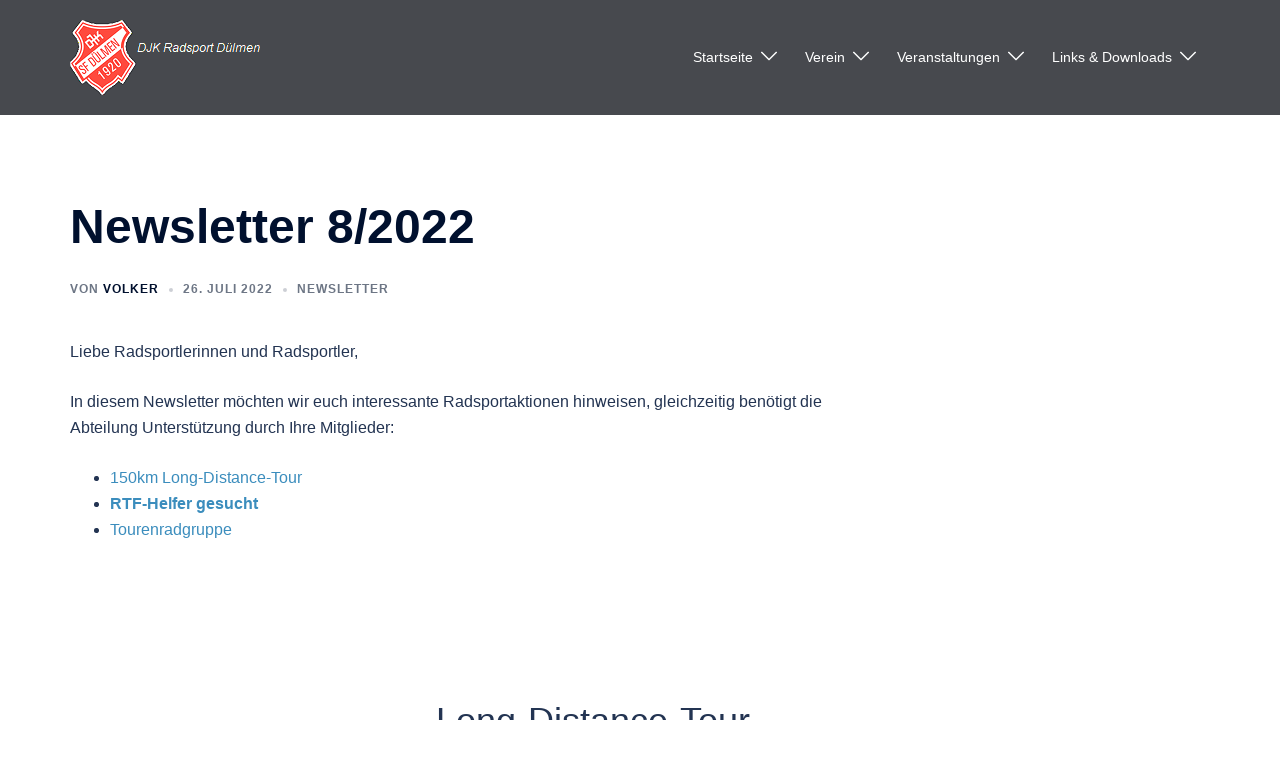

--- FILE ---
content_type: text/css
request_url: https://djk-radsport.de/wp-content/plugins/gpx-viewer/css/gpxViewer.css
body_size: 1778
content:
/* GPX Viewer Admin page */

.gpxv-upload,
.gpxv-table th,
.gpxv-table td {
	font-size: 1.2em;
}

/* GPX Viewer Main page */

#content > .wrap {
	max-width: 1100px;
}

.gpxv-params {
	float: left;
	max-width: 500px;
}

.gpxv-option,
.gpxv-option label {
	clear: both;
	width: auto;
	float: left;
}
.gpxv-option input[type="color"],
.gpxv-option select {
	width: 50px !important;
	float: left;
	margin-left: 10px;
	padding: 3px 5px;
}
.gpxv-option input[type="color"] {
	line-height: 1.3em;
}
.gpxv-option select {
	height: auto;
	font-size: 1em;
}

.gpxv-head {
	clear: both;
	float: left;
	margin-top: 1.3em;
	width: 100%;
}
.gpxv-head p {
	margin: 0 0 0 0;
	font-weight: 600;
}
.gpxv-head > div {
	float: left;
	padding: 0.5em 0.5em 0.5em 0.5em  !important;
	margin-bottom: 0.5em;
	width: 60%;
}
.gpxv-head .dashicons {
	float: left;
	position: relative;
	top: 0.4em;
	left: -2.0em;
	color: #087;
	width: 20px;
}

.gpxv-list {
	clear: both;
	float: left;
	height: 33.5em;
	overflow-x:hidden;
	overflow-y:scroll;
	border: 2px solid #9e9e9e;
}

.gpxv-select {
	font-size: 0.9em;
	line-height: 1.0em;
	border: 0; 
}
.gpxv-select tbody td {
	padding: 0.2em 0.4em;
	border: 0; 
}
.gpxv-select tbody > tr:nth-of-type(even) {
	background: #eef;
}
.gpxv-select tbody > tr:nth-of-type(odd) {
	background: #fff;
}
.gpxv-select tbody td:hover {
	color: white;
	background-color: #bbb;
}
.gpxv-select button {
	color: inherit !important;
	background: inherit !important;
	border-style: none;
	padding: 0 0.5em !important;
	margin: inherit !important;
}
.gpxv-select .selected {
	background-color: #ff0;
}
.gpxv-view {
	float: left;
	width: 500px;
	border: 2px solid #9e9e9e;
	margin-left: 3em !important;
	margin-top: 0 !important;
	margin-bottom: 2.0em !important;
}
#gpxv-load {
	max-width: none !important;
}
#gpxv-load > div > table {
	border-collapse: unset;
}

/* Messages */
#gpxv-successmessage,
#gpxv-errormessage {
	border-radius: 4px;
	margin: 10px 0 18px;
	padding: 8px 35px 8px 14px;
	text-shadow: 0 1px 0 #fff;
}
#gpxv-successmessage {
	background: #c7ffc7;
	border: 1px solid #68e868;
	color: #2ca42c;
}
#gpxv-errormessage {
	background: #fedbdb;
	border: 1px solid #ffc9c9;
	color: #ff5656;
}


/* Map display */

.wp-admin #map-container {
	width: 610px !important;
}
#map-container {
	clear: both;
	position:relative;
}
#map-container.small-viewport {
	height: 500px;
}
.small-viewport .map-control.profile-button {
	display: none;
}
.map-control > img,
.map-control.dashicons {
	width: 30px;
	height: 30px;
	background-color: #fff;
	font-size: 25px;
}
.map-control-container .map-control {
	margin: 0 0 0 10px;
	display: inline-block;
	width: 30px;
	height: 30px;
	background-color: white;
	line-height: 30px;
	cursor: pointer;
	text-align: center;
	clear: none;
	float: right;
}
.map-control.dashicons:hover {
	background-color: #f4f4f4;
	color: #0ba;
}
.map-control.screen-button::before {
	content: "\f211";
}
.map-control.screen-button.active::before {
	content: "\f506";
}

.map-control .map-select {
	visibility: hidden;  
	background-color: white;
	padding-left: 0.5rem;
	font-size: 0.8rem;
	line-height: 20px;
	height: 20px;
	width: 130px;
}
.map-select:hover {
	background-color: #f4f4f4;
	color: #0ba;
}

.map-control:hover .map-select,
.map-control:focus .map-select,
.map-control:active .map-select {
	visibility: visible;
}

.dashicons-download {
	padding-top: 5px;
}

#leaflet-map {
	height: 500px;
}

/* Profile display */
/*--------------------------------------------------------------
9.0 Tables
--------------------------------------------------------------*/

.track-info {
	float: right;
	position: absolute;
	max-height: 240px;
	text-align: left;
	top: 50px;
	right: 0px;
	width: 300px;
	height: 240px;
	opacity: 1;
	overflow: hidden;
	background-color: white;
	font-family: Helvetica, Arial, sans-serif;
	font-size: 12px;
	z-index: 800;
}
.track-info {
	-ms-transition: -ms-transform 0.8s, max-height 0.8s;
	-webkit-transition: -webkit-transform 0.8s, max-height 0.8s;
	-moz-transition: -moz-transform 0.8s, max-height 0.8s;
	-o-transition: -o-transform 0.8s, max-height 0.8s;
	transition: transform 0.8s, max-height 0.8s;
	-ms-transition-timing-function: ease-in-out;
	-webkit-transition-timing-function: ease-in-out;
	-moz-transition-timing-function: ease-in-out;
	-o-transition-timing-function: ease-in-out;
	transition-timing-function: ease-in-out;
}

.track-info.hidden {
	max-height: 0;
	-ms-transform: translateX(400px);
	-webkit-transform: translateX(400px);
	-moz-transform: translateX(400px);
	-o-transform: translateX(400px);
	transform: translateX(400px);
	-ms-transition: -ms-transform 0.8s, max-height 0.8s;
	-webkit-transition: -webkit-transform 0.8s, max-height 0.8s;
	-moz-transition: -moz-transform 0.8s, max-height 0.8s;
	-o-transition: -o-transform 0.8s, max-height 0.8s;
	transition: transform 0.8s, max-height 0.8s;
	-ms-transition-timing-function: ease-in-out;
	-webkit-transition-timing-function: ease-in-out;
	-moz-transition-timing-function: ease-in-out;
	-o-transition-timing-function: ease-in-out;
	transition-timing-function: ease-in-out;
}
.track-info h3 {
	font-size: 150%;
}
.track-info h3:first-child {
	padding: 0 5px;
	margin-top: 0;
	margin-bottom: 2px;
	text-overflow: ellipsis;
	overflow: hidden;
	background-color:#808080;
	color:#ffffff !important;
}
.track-info table {
	border-collapse: collapse;
	margin: 0 0 1.5em;
	width: 100%;
}

.track-info thead th {
	border-bottom: 2px solid #bbb;
	padding-bottom: 0.5em;
}

.track-info th {
	padding: 0.4em;
	text-align: left;
}

.track-info tr {
	border-bottom: 1px solid #eee;
	font-size: 12px !important;
}

.track-info td {
	padding: 0.4em;
}

.track-info th:first-child,
.track-info td:first-child {
	padding-left: 0;
}

.track-info th:last-child,
.track-info td:last-child {
	padding-right: 0;
}

.track-info .content {
	height: auto;
	line-height: 1;
	margin: 0 5px 5px 5px;
}
.track-info .content .properties {
	margin: 10px 0 10px 30px;
}
.track-info .no-data {
	text-align: center;
	color: red;
	height: 20px;
	line-height: 20px;
	border: 1px dotted red;
	margin: 5px;
}
.track-info svg + .gpx-no-data {
	display: none;
}
.small-viewport .track-info .no-data {
	display: block;
	margin-top: 2px;
	height: 153px;
	line-height: 153px;
}
.small-viewport .track-info {
	position: static;
	min-width: 100%;
	width: 100%;
	border: 0;
}
.small-viewport .track-info .properties {
	margin: 10px 0;
}

a.gpx-file {
	margin-left: 5px;
	font-size: 15px;
	line-height: 1.8;
	color:#ffffff;
	background: #808080;
	font-weight: 500;
	text-decoration: none;
	text-transform: uppercase;
	border: 0;
	float: right;
}
.small-viewport a.gpx-file {
	color: inherit;
	background: none;
	border: none;
	box-shadow: none;
	padding: 0;
	margin: 0 2px;
	pointer-events: auto;
	cursor: pointer;
	margin: 0 5px;
}
.small-viewport .track-info .content {
	float: left;
	margin-top: 0;
}
.small-viewport .content > * {
	max-width: 280px;
	width: 240px;
	float: left;
	vertical-align: bottom;
	margin-top: 5px;
	padding: 0 5px;
}

.storebutton button,
.update-close-button {
	margin-top: 1.0em;
}

/* svg */

.track-info svg {
	min-height: 220px;
	max-height: 220px;
	max-width: 290px;
	margin: 0;
}
.small-viewport .track-info svg {
	margin-top: 0;
	height: 170px;
	min-height: 170px;
	max-height: 170px;
	max-width: 270px;
}
.elevation-profile {
	z-index: 1000;
	position: relative;
	margin-bottom: 5px;
}
.track-info .axis {
	stroke: #000;
	stroke-width: 1px;
	marker-end: url(#t);
}
.track-info text {
	font-family: monospace;
	font-size: 12px;
	stroke: none;
	fill: #000;
}
.track-info .line {
	stroke: #b5b5b5;
	stroke-width: 1px;
	font-family: serif;
	font-size: 10px;
}
.track-info rect {
	stroke: #4a4a4a;
	fill: none;
}
.track-info .profile-line {
	stroke: #00f;
	fill: none;
	stroke-width: 3px;
}
.track-info .move-line {
	stroke: #f00;
	fill: none;
	stroke-width: 1px;
}

.upload-dialog input {
	font-size: 1em;
	font-weight: 600;
}
.upload-name input {
	font-size: 1em;
}

#gpxv-list input[type="search"] {
	color: #666;
	font-size: 1em;
	line-height: normal;
	background: #fff;
	background-image: -webkit-linear-gradient(rgba(255, 255, 255, 0), rgba(255, 255, 255, 0));
	border: 1px solid #bbb;
	-webkit-border-radius: 3px;
	border-radius: 3px;
	display: block;
	padding: 0 0.7em;
	width: 100%;
}


--- FILE ---
content_type: text/css
request_url: https://djk-radsport.de/wp-content/themes/sydney-child/style.css?ver=20230821
body_size: -84
content:
/*
Theme Name: Sydney Child
Description: Sydney Theme Child
Author: aThemes

Author URI: https://athemes.com
Template: sydney
Version: 1.0
Text Domain: sydney-child
*/

<

--- FILE ---
content_type: application/javascript
request_url: https://djk-radsport.de/wp-content/plugins/gpx-viewer/js/leaflet-betterscale.js
body_size: 706
content:
L.Control.BetterScale = L.Control.extend({
	options: {
		position: "bottomleft",
		maxWidth: 150,
		metric: !1,
		imperial: !0,
		updateWhenIdle: !1
	},
	onAdd: function (t) {
		this._map = t;
		var e = "leaflet-control-better-scale",
			i = L.DomUtil.create("div", e),
			n = this.options,
			s = L.DomUtil.create("div", e + "-ruler", i);
		L.DomUtil.create("div", e + "-ruler-block " + e + "-upper-first-piece", s), L.DomUtil.create("div", e + "-ruler-block " + e + "-upper-second-piece", s), L.DomUtil.create("div", e + "-ruler-block " + e + "-lower-first-piece", s), L.DomUtil.create("div", e + "-ruler-block " + e + "-lower-second-piece", s);
		return this._addScales(n, e, i), this.ScaleContainer = i, t.on(n.updateWhenIdle ? "moveend" : "move", this._update, this), t.whenReady(this._update, this), i
	},
	onRemove: function (t) {
		t.off(this.options.updateWhenIdle ? "moveend" : "move", this._update, this)
	},
	_addScales: function (t, e, i) {
		this._iScale = L.DomUtil.create("div", e + "-label-div", i), this._iScaleLabel = L.DomUtil.create("div", e + "-label", this._iScale), this._iScaleFirstNumber = L.DomUtil.create("div", e + "-label " + e + "-first-number", this._iScale), this._iScaleSecondNumber = L.DomUtil.create("div", e + "-label " + e + "-second-number", this._iScale)
	},
	_update: function () {
		var t = this._map.getBounds(),
			e = t.getCenter().lat,
			i = 6378137 * Math.PI * Math.cos(e * Math.PI / 180),
			n = i * (t.getNorthEast().lng - t.getSouthWest().lng) / 180,
			o = this._map.getSize(),
			s = this.options,
			a = 0;
		o.x > 0 && (a = n * (s.maxWidth / o.x)), this._updateScales(s, a)
	},
	_updateScales: function (t, e) {
		t.metric && e && this._updateMetric(e), t.imperial && e && this._updateImperial(e)
	},
	_updateMetric: function (t) {
		var e, i, n, o, s, a = t,
			r = this._iScaleFirstNumber,
			h = this._iScaleSecondNumber,
			l = this._iScale,
			u = this._iScaleLabel;
		u.innerHTML = "0",
		a >= 1000 ? 
			(e = a / 1000, i = this._getRoundNum(e), o = i / 2, l.style.width = this._getScaleWidth(i / e) + "px", r.innerHTML = o, h.innerHTML = i + " km")
			: 
			(n = this._getRoundNum(a), s = n / 2, l.style.width = this._getScaleWidth(n / a) + "px", r.innerHTML = s, h.innerHTML = n + " m")
	},
	_updateImperial: function (t) {
		var e, i, n, o, s, a = 3.2808399 * t,
			r = this._iScaleFirstNumber,
			h = this._iScaleSecondNumber,
			l = this._iScale,
			u = this._iScaleLabel;
		u.innerHTML = "0",
		a > 2640 ?
			(e = a / 5280, i = this._getRoundNum(e), o = i / 2, l.style.width = this._getScaleWidth(i / e) + "px", r.innerHTML = o, h.innerHTML = i + "mi")
			:
			(n = this._getRoundNum(a), s = n / 2, l.style.width = this._getScaleWidth(n / a) + "px", r.innerHTML = s, h.innerHTML = n + "ft")
	},
	_getScaleWidth: function (t) {
		return Math.round(this.options.maxWidth * t) - 10
	},
	_getRoundNum: function (t) {
		if (t >= 10) {
			var e = Math.pow(10, (Math.floor(t) + "").length - 1),
				i = t / e;
			return i = i >= 10 ? 10 : i >= 5 ? 5 : i >= 3 ? 3 : i >= 2 ? 2 : 1, e * i
		}
		return t = t >= 5 ? 5.0 : t >= 3 ? 3.0 : t >= 2 ? 2.0 : 1.0, t
	}
});

L.control.betterscale = function (options) {
	return new L.Control.BetterScale(options)
};


--- FILE ---
content_type: application/javascript
request_url: https://djk-radsport.de/wp-content/plugins/gpx-viewer/js/gpxFunctions.js
body_size: 2190
content:
/**
* @author axelkeller
* 
* JS Functions for GPXViewer
*/
var gpx_file = null;
var gpx_content = null;

/**
 * Toggle reduce buttons
 */
var factor = 2;
function gpxv_toggle() {
	var clean	 = document.getElementById('forceCleaning').checked;
	if (clean) {
		switch (factor) {
			case 1:	document.getElementById('slight').checked = true;
					break;
			case 2:	document.getElementById('medium').checked = true;
					break;
			case 3:	document.getElementById('strong').checked = true;
					break;
		}
		document.getElementById('slight').disabled = 
		document.getElementById('medium').disabled =
		document.getElementById('strong').disabled = false;
	}
	else {
		var slight	 = document.getElementById('slight').checked;
		var medium	 = document.getElementById('medium').checked;
		var strong	 = document.getElementById('strong').checked;
		factor	 = slight? 1 : (medium? 2 : (strong? 3 : 2));
		document.getElementById('slight').checked = 
		document.getElementById('medium').checked = 
		document.getElementById('strong').checked = false;
		document.getElementById('slight').disabled =
		document.getElementById('medium').disabled =
		document.getElementById('strong').disabled = true;
	}
}

/**
 * If cleaning options are set the gpx file is cleaned.
 * If the url is set the gpx file is uploaded to the Server with AJAX,
 * otherwise it is displayed only.
 * @param	input		file descriptor
 * @param	category	category of gpx file
 * @param	url			of server for upload. If not given gpx content is displayed
 * @param	minXyDeriv	minimum lateral derivation
 * @param	minElDeriv	minimum elevation derivation
 * @param	maxSpikeRatio	maximum ratio for elevation spike; derivation / length
 */
function gpxv_upload_file(input, category, url, minXyDeriv, minElDeriv, maxSpikeRatio) {
	// check if file type is '.gpx'
	if (input.files.length >= 1) {
		gpx_file = input.files[0];
		if (gpx_file.name.search(/.\.gpx$/i) < 0) {
			document.getElementById('gpxv-error').value = gpx_file.name + ": </strong>" + gpxv_translations.invalid_xml;
			document.getElementById('gpxv-upload').submit();
			return;
		}
	}
	else {
		document.getElementById('gpxv-error').value = gpxv_translations.no_file;
		document.getElementById('gpxv-upload').submit();
		return;
	}

	var msgs = document.getElementsByClassName('settings-error');
	for (var i = msgs.length - 1; i >= 0; i--)
		msgs[i].parentNode.removeChild(msgs[i]);

	// get cleaning options
	var label	 = document.getElementById('label').value;
	var clean	 = document.getElementById('forceCleaning').checked;
	var slight	 = document.getElementById('slight').checked;
	var medium	 = document.getElementById('medium').checked;
	var strong	 = document.getElementById('strong').checked;
	var factor	 = slight? 1 : (medium? 2 : (strong? 3 : 2));
	var replace  = document.getElementById('replaceElevation').checked;
	var progress = document.getElementById("gpxv-progress");

	if (clean || replace)
		progress.innerHTML = gpxv_translations.cleaning;

	// read original gpx file into GPXCleaner asynchronously
	gpxc.loadFile(gpx_file, continueUpload);

	// continues here with function 'continueUpload' after reading original gpx file
	// (this is necessary because file reading runs asynchronously)
	function continueUpload(loaded_text) {
		gpx_content = loaded_text;
		if (gpxc._track) {
			if (clean) {
				gpxc.smoothElevationData(factor, maxSpikeRatio);	// smooth elevation data
				gpxc.reducePoints(minXyDeriv, minElDeriv);			// reduce track points
			}
			if (replace) {
				var status = gpxc.replaceElevationData();		// replace elevation data
				switch (status) {
					case 0:		break;
					case 600:	document.getElementById('gpxv-error').value = gpxv_translations.no_data;
								document.getElementById('gpxv-upload').submit();
								return;
					default:	document.getElementById('gpxv-error').value = gpxv_translations.http_error + " " + status;
								document.getElementById('gpxv-upload').submit();
								return;
				}
				if (clean)
					gpxc.smoothElevationData(factor, maxSpikeRatio);	// smooth elevation data
			}
			gpx_content = gpxc.newTrack(label, clean, replace);
		}

		if (!gpxc._track)
			document.getElementById('gpxv-error').value = gpxv_translations.no_track + " ";
		
		if (url) {
			var nonce = document.getElementById('_wpnonce').value;
			// upload gpx_content to the server
			progress.innerHTML = gpxv_translations.uploading;
			var data = new FormData();
			data.append('action', 'gpxv_file_upload');
			data.append('_ajax_nonce', nonce);
			data.append('category', category);
			data.append('filename', gpx_file.name);
			data.append('gpx', gpx_content);
			if (gpxc._track && (clean))
				data.append('clean', 'true');
			input.files = null;						// don't touch the selected gpx file 

			var http = new XMLHttpRequest();
			http.open("POST", url, true);
			http.onload = function () {				// continues here when uploaded
				if (http.response.charAt(0) == 's')
					document.getElementById('gpxv-success').value = http.response.substr(1);
				if (http.response.charAt(0) == 'e')
					document.getElementById('gpxv-error').value += http.response.substr(1);
				document.getElementById('gpxv-upload').submit();
			};
			http.send(data);
		}
		else {
			gpxm.gpxdata.src = gpx_content;
			gpxm.profile_displayed = false;
			gpxm.mapdata.autocenter = true;
			gpxm.map = gpxm.Map(true);
		}
	}
}

/**
 * Update edited track sending gpx file to the server
 * 
 * The edited polyline points have to be completed with elevation data and time data 
 * from the original gpx file.
 * @param	file_url	file_url of uploaded gpx file
 * @param	category	category of uploaded gpx file
 * @param	url			of server for upload
 */
function gpxv_update_edited_track(file_url, category, url) {
	var progress = document.getElementById("gpxv-progress2");
	progress.innerHTML = gpxv_translations.updating;

	// load original gpx file
	var http = new XMLHttpRequest();
	http.open('POST', file_url, true);		// POST: avoid loading from cache
	try {
		http.overrideMimeType('text/xml');	// unsupported by IE
	} catch(e) {}
	http.onload = function() {
			continueUpdate(http.response);
	};
	http.send(null);

	// continues here with function 'continueUpdate' after reading uploaded gpx file
	// (this is necessary because file reading runs asynchronously)
	function continueUpdate(response) {
		if (!gpxc.parseFile(response)) {
			document.getElementById('gpxv-error').value = file_url + ": </strong>" + gpxv_translations.invalid_xml;
			document.getElementById('gpxv-upload').submit();
			return;
		}

		gpxc.completeTrack();
		if (gpxc._track.length == 0) {
			document.getElementById('gpxv-error').value = gpxv_translations.no_tracks + " ";
			document.getElementById('gpxv-upload').submit();
			return;
		}

		var gpx = gpxc.newTrack('', false, false);
		var nonce = document.getElementById('_wpnonce').value;
		// upload gpx file to the server
		var data = new FormData();
		data.append('action', 'gpxv_file_upload');
		data.append('_ajax_nonce', nonce);
		data.append('category', category);
		data.append('filename', file_url.substr(file_url.lastIndexOf('/') + 1));
		data.append('gpx', gpx);
		data.append('update', 'true');

		var http = new XMLHttpRequest();
		http.open("POST", url, true);
		http.onload = function () {				// continues here when uploaded
			if (http.response.charAt(0) == 's')
				document.getElementById('gpxv-success').value = http.response.substr(1);
			else if (http.response.charAt(0) == 'e')
				document.getElementById('gpxv-error').value += http.response.substr(1);
			else
				document.getElementById('gpxv-error').value += http.response;
			document.getElementById('gpxv-upload').submit();
		};
		http.send(data);
	}
}

/**
 * Load gpx file to the client
 *	If cleaning option is set the gpx file is cleaned before.
 * @param	input		file descriptor
 * @param	category	category of gpx file
 * @param	url			of server for upload
 * @param	minXyDeriv	minimum lateral derivation
 * @param	minElDeriv	minimum elevation derivation
 * @param	maxSpikeRatio	maximum ratio for elevation spike; derivation / length
 */

function gpxv_open_file(input, minXyDeriv, minElDeriv, maxSpikeRatio) {
	// check if file type is '.gpx'
	if (input.files.length >= 1) {
		gpx_file = input.files[0];
		if (gpx_file.name.search(/.\.gpx$/i) < 0) {
			document.getElementById('gpxv-error').value = gpx_file.name + ": </strong>" + gpxv_translations.invalid_xml;
			document.getElementById('gpxv-load').submit();
			return;
		}
	}
	else {
		document.getElementById('gpxv-error').value = gpxv_translations.no_file;
		document.getElementById('gpxv-load').submit();
		return;
	}
	
	// clear current map
	var parent	= document.getElementById("map-container");
	var hook	= document.getElementById("leaflet-map");
	var child	= document.getElementById("track");
	parent.removeChild(hook);
	hook		= document.createElement("div");
	var att		= document.createAttribute('id');
	att.value	= 'leaflet-map';
	hook.setAttributeNode(att);
	parent.insertBefore(hook, child);
	
	document.getElementById('gpxv-message').style.display='none';
	
	// get title from filename
	if (document.getElementById("gpx-title") != null) 
		document.getElementById("gpx-title").textContent
				= gpx_file.name.substr(0, gpx_file.name.lastIndexOf('.gpx'));

	// clean gpx track and display it
	gpxv_upload_file(input, '', '', minXyDeriv,	minElDeriv, maxSpikeRatio);

	document.getElementById("gpxv-progress").innerHTML = '';
	document.getElementById("track").hidden = false;
	var btn = document.getElementsByClassName("storebutton");
	btn[0].hidden = false;
	btn[1].hidden = false;
}

/**
 * Store edited track
 * 
 * The edited polyline points have to be completed with elevation data and time data
 * from the loaded and modified gpx file that is still in gpxc._track and gpxc._wpts.
 * @param	file_url	file_url of uploaded gpx file
 */
function gpxv_store_edited_track(reverse=false) {
	gpxc.completeTrack(reverse);
	if (gpxc._track.length == 0) {
		document.getElementById('gpxv-error').value = gpxv_translations.empty_track + " ";
		document.getElementById('gpxv-load').submit();
		return;
	}
	// store edited track via browser dialog
	var label = document.getElementById('label').value;
	var gpx = gpxc.newTrack(label, false, false);
	var filename = gpxv_translations.new_filename+'.gpx';
	if (gpx_file)
		filename = gpx_file.name;
	var file = new File([gpx], filename, {type: "application/octet-stream"});
	var blobUrl = (URL || webkitURL).createObjectURL(file);
	window.location = blobUrl;		
}
